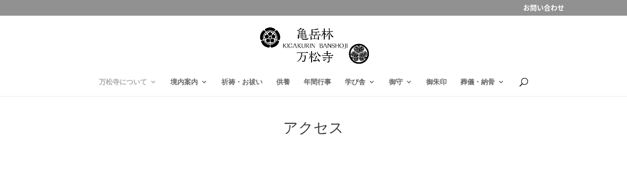

--- FILE ---
content_type: text/html; charset=utf-8
request_url: https://www.google.com/recaptcha/api2/anchor?ar=1&k=6LenQLsZAAAAAA9WSnEWq6P4ECSIVEYhr6VpdXZi&co=aHR0cHM6Ly93d3cuYmFuc2hvamkub3IuanA6NDQz&hl=en&v=TkacYOdEJbdB_JjX802TMer9&size=invisible&anchor-ms=20000&execute-ms=15000&cb=noe63mce48oa
body_size: 45641
content:
<!DOCTYPE HTML><html dir="ltr" lang="en"><head><meta http-equiv="Content-Type" content="text/html; charset=UTF-8">
<meta http-equiv="X-UA-Compatible" content="IE=edge">
<title>reCAPTCHA</title>
<style type="text/css">
/* cyrillic-ext */
@font-face {
  font-family: 'Roboto';
  font-style: normal;
  font-weight: 400;
  src: url(//fonts.gstatic.com/s/roboto/v18/KFOmCnqEu92Fr1Mu72xKKTU1Kvnz.woff2) format('woff2');
  unicode-range: U+0460-052F, U+1C80-1C8A, U+20B4, U+2DE0-2DFF, U+A640-A69F, U+FE2E-FE2F;
}
/* cyrillic */
@font-face {
  font-family: 'Roboto';
  font-style: normal;
  font-weight: 400;
  src: url(//fonts.gstatic.com/s/roboto/v18/KFOmCnqEu92Fr1Mu5mxKKTU1Kvnz.woff2) format('woff2');
  unicode-range: U+0301, U+0400-045F, U+0490-0491, U+04B0-04B1, U+2116;
}
/* greek-ext */
@font-face {
  font-family: 'Roboto';
  font-style: normal;
  font-weight: 400;
  src: url(//fonts.gstatic.com/s/roboto/v18/KFOmCnqEu92Fr1Mu7mxKKTU1Kvnz.woff2) format('woff2');
  unicode-range: U+1F00-1FFF;
}
/* greek */
@font-face {
  font-family: 'Roboto';
  font-style: normal;
  font-weight: 400;
  src: url(//fonts.gstatic.com/s/roboto/v18/KFOmCnqEu92Fr1Mu4WxKKTU1Kvnz.woff2) format('woff2');
  unicode-range: U+0370-0377, U+037A-037F, U+0384-038A, U+038C, U+038E-03A1, U+03A3-03FF;
}
/* vietnamese */
@font-face {
  font-family: 'Roboto';
  font-style: normal;
  font-weight: 400;
  src: url(//fonts.gstatic.com/s/roboto/v18/KFOmCnqEu92Fr1Mu7WxKKTU1Kvnz.woff2) format('woff2');
  unicode-range: U+0102-0103, U+0110-0111, U+0128-0129, U+0168-0169, U+01A0-01A1, U+01AF-01B0, U+0300-0301, U+0303-0304, U+0308-0309, U+0323, U+0329, U+1EA0-1EF9, U+20AB;
}
/* latin-ext */
@font-face {
  font-family: 'Roboto';
  font-style: normal;
  font-weight: 400;
  src: url(//fonts.gstatic.com/s/roboto/v18/KFOmCnqEu92Fr1Mu7GxKKTU1Kvnz.woff2) format('woff2');
  unicode-range: U+0100-02BA, U+02BD-02C5, U+02C7-02CC, U+02CE-02D7, U+02DD-02FF, U+0304, U+0308, U+0329, U+1D00-1DBF, U+1E00-1E9F, U+1EF2-1EFF, U+2020, U+20A0-20AB, U+20AD-20C0, U+2113, U+2C60-2C7F, U+A720-A7FF;
}
/* latin */
@font-face {
  font-family: 'Roboto';
  font-style: normal;
  font-weight: 400;
  src: url(//fonts.gstatic.com/s/roboto/v18/KFOmCnqEu92Fr1Mu4mxKKTU1Kg.woff2) format('woff2');
  unicode-range: U+0000-00FF, U+0131, U+0152-0153, U+02BB-02BC, U+02C6, U+02DA, U+02DC, U+0304, U+0308, U+0329, U+2000-206F, U+20AC, U+2122, U+2191, U+2193, U+2212, U+2215, U+FEFF, U+FFFD;
}
/* cyrillic-ext */
@font-face {
  font-family: 'Roboto';
  font-style: normal;
  font-weight: 500;
  src: url(//fonts.gstatic.com/s/roboto/v18/KFOlCnqEu92Fr1MmEU9fCRc4AMP6lbBP.woff2) format('woff2');
  unicode-range: U+0460-052F, U+1C80-1C8A, U+20B4, U+2DE0-2DFF, U+A640-A69F, U+FE2E-FE2F;
}
/* cyrillic */
@font-face {
  font-family: 'Roboto';
  font-style: normal;
  font-weight: 500;
  src: url(//fonts.gstatic.com/s/roboto/v18/KFOlCnqEu92Fr1MmEU9fABc4AMP6lbBP.woff2) format('woff2');
  unicode-range: U+0301, U+0400-045F, U+0490-0491, U+04B0-04B1, U+2116;
}
/* greek-ext */
@font-face {
  font-family: 'Roboto';
  font-style: normal;
  font-weight: 500;
  src: url(//fonts.gstatic.com/s/roboto/v18/KFOlCnqEu92Fr1MmEU9fCBc4AMP6lbBP.woff2) format('woff2');
  unicode-range: U+1F00-1FFF;
}
/* greek */
@font-face {
  font-family: 'Roboto';
  font-style: normal;
  font-weight: 500;
  src: url(//fonts.gstatic.com/s/roboto/v18/KFOlCnqEu92Fr1MmEU9fBxc4AMP6lbBP.woff2) format('woff2');
  unicode-range: U+0370-0377, U+037A-037F, U+0384-038A, U+038C, U+038E-03A1, U+03A3-03FF;
}
/* vietnamese */
@font-face {
  font-family: 'Roboto';
  font-style: normal;
  font-weight: 500;
  src: url(//fonts.gstatic.com/s/roboto/v18/KFOlCnqEu92Fr1MmEU9fCxc4AMP6lbBP.woff2) format('woff2');
  unicode-range: U+0102-0103, U+0110-0111, U+0128-0129, U+0168-0169, U+01A0-01A1, U+01AF-01B0, U+0300-0301, U+0303-0304, U+0308-0309, U+0323, U+0329, U+1EA0-1EF9, U+20AB;
}
/* latin-ext */
@font-face {
  font-family: 'Roboto';
  font-style: normal;
  font-weight: 500;
  src: url(//fonts.gstatic.com/s/roboto/v18/KFOlCnqEu92Fr1MmEU9fChc4AMP6lbBP.woff2) format('woff2');
  unicode-range: U+0100-02BA, U+02BD-02C5, U+02C7-02CC, U+02CE-02D7, U+02DD-02FF, U+0304, U+0308, U+0329, U+1D00-1DBF, U+1E00-1E9F, U+1EF2-1EFF, U+2020, U+20A0-20AB, U+20AD-20C0, U+2113, U+2C60-2C7F, U+A720-A7FF;
}
/* latin */
@font-face {
  font-family: 'Roboto';
  font-style: normal;
  font-weight: 500;
  src: url(//fonts.gstatic.com/s/roboto/v18/KFOlCnqEu92Fr1MmEU9fBBc4AMP6lQ.woff2) format('woff2');
  unicode-range: U+0000-00FF, U+0131, U+0152-0153, U+02BB-02BC, U+02C6, U+02DA, U+02DC, U+0304, U+0308, U+0329, U+2000-206F, U+20AC, U+2122, U+2191, U+2193, U+2212, U+2215, U+FEFF, U+FFFD;
}
/* cyrillic-ext */
@font-face {
  font-family: 'Roboto';
  font-style: normal;
  font-weight: 900;
  src: url(//fonts.gstatic.com/s/roboto/v18/KFOlCnqEu92Fr1MmYUtfCRc4AMP6lbBP.woff2) format('woff2');
  unicode-range: U+0460-052F, U+1C80-1C8A, U+20B4, U+2DE0-2DFF, U+A640-A69F, U+FE2E-FE2F;
}
/* cyrillic */
@font-face {
  font-family: 'Roboto';
  font-style: normal;
  font-weight: 900;
  src: url(//fonts.gstatic.com/s/roboto/v18/KFOlCnqEu92Fr1MmYUtfABc4AMP6lbBP.woff2) format('woff2');
  unicode-range: U+0301, U+0400-045F, U+0490-0491, U+04B0-04B1, U+2116;
}
/* greek-ext */
@font-face {
  font-family: 'Roboto';
  font-style: normal;
  font-weight: 900;
  src: url(//fonts.gstatic.com/s/roboto/v18/KFOlCnqEu92Fr1MmYUtfCBc4AMP6lbBP.woff2) format('woff2');
  unicode-range: U+1F00-1FFF;
}
/* greek */
@font-face {
  font-family: 'Roboto';
  font-style: normal;
  font-weight: 900;
  src: url(//fonts.gstatic.com/s/roboto/v18/KFOlCnqEu92Fr1MmYUtfBxc4AMP6lbBP.woff2) format('woff2');
  unicode-range: U+0370-0377, U+037A-037F, U+0384-038A, U+038C, U+038E-03A1, U+03A3-03FF;
}
/* vietnamese */
@font-face {
  font-family: 'Roboto';
  font-style: normal;
  font-weight: 900;
  src: url(//fonts.gstatic.com/s/roboto/v18/KFOlCnqEu92Fr1MmYUtfCxc4AMP6lbBP.woff2) format('woff2');
  unicode-range: U+0102-0103, U+0110-0111, U+0128-0129, U+0168-0169, U+01A0-01A1, U+01AF-01B0, U+0300-0301, U+0303-0304, U+0308-0309, U+0323, U+0329, U+1EA0-1EF9, U+20AB;
}
/* latin-ext */
@font-face {
  font-family: 'Roboto';
  font-style: normal;
  font-weight: 900;
  src: url(//fonts.gstatic.com/s/roboto/v18/KFOlCnqEu92Fr1MmYUtfChc4AMP6lbBP.woff2) format('woff2');
  unicode-range: U+0100-02BA, U+02BD-02C5, U+02C7-02CC, U+02CE-02D7, U+02DD-02FF, U+0304, U+0308, U+0329, U+1D00-1DBF, U+1E00-1E9F, U+1EF2-1EFF, U+2020, U+20A0-20AB, U+20AD-20C0, U+2113, U+2C60-2C7F, U+A720-A7FF;
}
/* latin */
@font-face {
  font-family: 'Roboto';
  font-style: normal;
  font-weight: 900;
  src: url(//fonts.gstatic.com/s/roboto/v18/KFOlCnqEu92Fr1MmYUtfBBc4AMP6lQ.woff2) format('woff2');
  unicode-range: U+0000-00FF, U+0131, U+0152-0153, U+02BB-02BC, U+02C6, U+02DA, U+02DC, U+0304, U+0308, U+0329, U+2000-206F, U+20AC, U+2122, U+2191, U+2193, U+2212, U+2215, U+FEFF, U+FFFD;
}

</style>
<link rel="stylesheet" type="text/css" href="https://www.gstatic.com/recaptcha/releases/TkacYOdEJbdB_JjX802TMer9/styles__ltr.css">
<script nonce="yOd6GlWW2PY3rnFU1sjLQA" type="text/javascript">window['__recaptcha_api'] = 'https://www.google.com/recaptcha/api2/';</script>
<script type="text/javascript" src="https://www.gstatic.com/recaptcha/releases/TkacYOdEJbdB_JjX802TMer9/recaptcha__en.js" nonce="yOd6GlWW2PY3rnFU1sjLQA">
      
    </script></head>
<body><div id="rc-anchor-alert" class="rc-anchor-alert"></div>
<input type="hidden" id="recaptcha-token" value="[base64]">
<script type="text/javascript" nonce="yOd6GlWW2PY3rnFU1sjLQA">
      recaptcha.anchor.Main.init("[\x22ainput\x22,[\x22bgdata\x22,\x22\x22,\[base64]/[base64]/[base64]/[base64]/ODU6NzksKFIuUF89RixSKSksUi51KSksUi5TKS5wdXNoKFtQZyx0LFg/[base64]/[base64]/[base64]/[base64]/bmV3IE5bd10oUFswXSk6Vz09Mj9uZXcgTlt3XShQWzBdLFBbMV0pOlc9PTM/bmV3IE5bd10oUFswXSxQWzFdLFBbMl0pOlc9PTQ/[base64]/[base64]/[base64]/[base64]/[base64]/[base64]\\u003d\\u003d\x22,\[base64]\x22,\[base64]/Dg1gwdVfDs8OecwbDisOWwqQIw5tzbsOlcg19fsOGOVljw6Fawroyw67Dh8O6woIjByVGwqFBJcOWwpHCu0l+WiVkw7QbOF7CqMKawr1UwrQPwrTDrcKuw7cLwq5dwpTDpMKqw6HCumnDh8K7eA9RHlNSwrJAwrRLTcOTw6rDs2EcNjLDssKVwrZMwpgwYsK4w6Vzc3/Ctx1ZwqYtwo7CkhLDojs5w6bDi2nCkzDCp8OAw6QRDRkMw4pJKcKuQsKHw7PChHPCrQnCnRbDqsOsw5nDv8KEZsOjOMOLw7pgwrQYCXZEdcOaH8OmwoUNd3VyLlgeXsK1O0dATQLDo8KNwp0uwpsuFRnDncOuZMOXN8K3w7rDpcK3KDRmw5LCjxdYwrNrE8KIYMK+wp/CqFnCi8O2ecKpwoVaQwrDrcOYw6hYw48Ew67Cv8OVU8K5STtPTMKQw5PCpMOzwo8casOZw4bCv8K3Snx9dcK+w4QhwqAtU8O1w4oMw7M0QcOEw6cTwpNvAsO/wr8/w6zDojDDvWLCksK3w6ISwrrDjyjDqERuQcK4w4twwo3Ci8Kkw4bCjVLDjcKRw692VAnCk8OPw6rCn13Dr8OQwrPDixXCjsKpdMOYQ3I4PF3DjxbCjMKxa8KPMMKOfkFRZThsw6Iew6XCpcK7IcO3A8K4w6ZhURtlwpVSIj/[base64]/DnFpWw6fCq8KIbnvDmsO3P8KYwrcGwoDDmHoORTU2K2bCl1x0NsOTwpMpw5d2wpxmwozCssObw4hKVk0aJcKKw5JBecKUYcOPLSLDpkslw4PChVfDucKfSmHDmMO3wp7CpmQ/worCicKQa8Oiwq3DnmQYJDXChMKVw6rCtsKkJidtXQo5TsKTwqjCocKVw7zCg1rDgAHDmsKUw4/DkUhnZcK3PMOTRmp8asOTwqc6wrY7Zl/[base64]/CkFjCoDnCjsKcHMOVwqbCh8OpLBItNjnCqiklIwN4F8Kww6w5wqspa1BODsO6wrcOb8Ojwr1caMOfw7Q/w5/CtifCkCp3UcKKw5TCpsOnw6PDj8Oaw4zDlMOBw6bCj8KSw6JZw4tVXsOUXcKFw7hIw5TChDVheGQ/E8OWN21eU8KFLhjDhzh5WHQAwpnCg8OCw4fCt8K5TsOiZ8KlWWMfw4Newq3DmmISesOZYE/DgynChMKsBzPDucKoJsKMZwFDb8OKZ8OMZX7DnCo+w65owr9+TcOMw5nDgsOBw53Ch8KSw4pYwrJ3w6rCtWHCisOewq7CshjCosOKwrAMd8KJOTTChcORAsOsXcKOwqXDoAPDscKAN8KxXgJxwrDDtMKYw4sFPcKQw5/CiCHDlsKIHsKMw5lxw4DCucOdwqbCuBkvw5A8w4bDiMK5IsKOw7LDvMKCCsOyJlFSw6ZAwopawrzDlCPCoMO8Mm0Jw6nDnMKXRCMSw4jCicOkw516wp7DgsOHwp3DjndhKE3ClQsFwo7DucO/FW/[base64]/CkGguW25Sw5DDksKsw4U+bxPCmsKVw5/DisKdwofCozspw5tow5TDnTrDj8OKSVlwCTEww7RCUsKRw5tYb1rDlcK+wr/Dj04vF8KENsKhw5AAw55FLMK9LhHDqAAfW8OOw7xjwr82akZMwrY5RFXCnxLDmMKTw5hITcO5dETDh8Oxw6rDp1jCrMOzw5rDusOqRcO4OxfCq8K6wqbCkRoEOjvDsG/DmBHDlsKUVmdbccKXAMOXFiB9WGwsw7xJOj/ClXosHHFBfMOJewXDisOZw4TDmncfJMOpFHjCp0fCg8K5M3sCwphraSLCkCVpwqjDoTzDqcKmYwnCksOAw7wEFsOaP8OcTzHChgcRwqzDvDXCm8K8w73DkMKuGm1BwpJyw7wbD8KAScOSwrDCunlhw6LDqHVlw4PDmADCgGMnwowpdMOMbcKewpE7Ix/DsW1FDMKaXmzCisOMw6R7wrx6w7cIworDhMK6w53Cv3zChlRRH8KHbn9NZmnDvkxTwobCpyXCtsOAMzILw7AHAW9dw6/CjMOPBmjCqFQzdcOUKMK/JsKyd8OgwrsywrzCtBkqLWHDqHvDrXHCnWVUdcKbw59bB8O0Pkc5wqfDgcKkNXlBdMKJNsKJw5HCjQPCqV82KF4gwpXDnxrCpknDoWFmJQBPw7LCmU3DhMOyw6sHw6pTXih0w5ExTEUvNsOXw4Bkw7gHwrEGwp/[base64]/wpzCusOLwrZBw77CqMOcS204c8Ksb8OYwo8wU8OEw7xmDDsYw43CnTAUR8ODfMO9GsKUwrEucMOzw7XDuClROR0zBcOeRsKawqIrFVfCq3csOcK+wpjDkHrCiCFnwpvCiB/[base64]/Djg7DmsKRAcKJKcKdw4NOTmJRw6hxKcOmUycGX23CisOWwrd0J3RZwrZkwpvDnSLDsMOfw5nDoxJgKxcBdXEOw5NwwpRGw4kpLMOUUMOYf8OsVlgCGxnCnUY5QcOsXTIuw5XCqAVuwonDiUrCrHHDmMKVwqLCmcOLJsO5dMK/LH7DkUjCucOvw4zDl8K9JSnCksOqUsKZwpnDtyPDisOnVMKTNnp2KCY2C8OHwonDrFfCq8O+NcO/w4/CoivCkMOSwo8rwrERw5UvIsKBNirDhcKXw53CtsKYw60+wq97OA3CtCA5esKNwrDCuWbDj8Kbb8OebsKnw69Uw5vDhx/[base64]/DqhV/[base64]/Y8K/wprDqsOdekBiw6HDkcKEw4Vxw4bCgyDChMOQw7UAwopKw7vDt8OVw68Wcx7CjgoOwo8+w7rDm8O0wrwsOFtXwoZjw6zDvxfCusO9w6crwqxtw4YrTMOLw7HCnH5iwpkXPGENw6rDjHrChgp/w4wVw7TCvADCjBjDp8KPw4BhM8KRw67CuwlxZsO7w5kVw7VVWcO0QcKsw5RHSBE6wp8nwpoHFCpFw5sVw4dKwrYow4JVCB9bXi5bwog4Bgx9J8O9RjfDmFpOAVpCw71FRsK8VUbCpHbDvVQsd2rDo8KjwopnVlrCvH7DsU/[base64]/Co0vCjcKjw6XCvTfDhnrDl0HDjsKPwobCssOLVMOQwqQlbMK9PcKuRsK5B8K2woRLw5dbw4nDm8KvwqhiG8K2w4PDvzpmesKIw7g6wpYpw5s5w4RtS8K+F8O0HsOqNBI4WCJBYjzDkg/Dm8KbJsOiwqpORyYjB8O3woXDpxDDgQUSNMKYwqrDgMOGw6bDt8OYd8OcwoPCsCHDpcK4w7XDuWACecOfw5FPw4U1wr91w6ZPwqx/w556GWU+KcKwecOBw6lqW8O6wpTCqcKewrbDn8KxDMOtPTzDm8OBVW17csOhVgvCsMO7JsO5Dg9tBsOOWXgrwrzDuRs/UcK/w5gCw73CkMKtwqHCscK9w5nDu0LConHCs8OqFgJAGB4IwrbDihPDr1jDtCbDtcKVwoU4wogkw59LamxUQhXCi1Qnwo9Xw59ew7/Dly/DgQDDksKrD1kAwqPDn8KZw4rDmVvChMK2SMO4w7hIwqEyZTV1eMKTw6/DlcOTwrXChcKxMMOgQAzDkzpmwqTCjMOIH8KEwrZYwqd2MsOXw5xWSVrCsMO0w6trTMKGNxzCncOMfw4GWV8TYEjCu1N/H2DDmcKyCR9xQ8KcdsKGw4fDuXfDmsKfwrQAw4jCtE/Cu8KRPzPCr8OQGsK/[base64]/CrGvDrANiw7fDmj/DnsKTwqI/TcK8wo3DpnnCqEPDi8KgwrIIfV0Bw70NwqcPV8OlH8OLwpjCoAPCg0vCnsKZQChFKMKpwqrCq8KlwqfDucKBeQEKGV3DuwfCtsOgH2k0Y8K3esO8w5zDj8OPM8Kdw7EsbsKKwqVGFMOLwqfDqAZ/w5nDkcKcSsKgw548wpFfw67CmMOLa8KIwoJawo7Dg8OVCAzDlVR1w7nCisOfXgLCgzjCosKZQ8OvITrDk8KJdcOHHwIJwp09EsKmfk87wpsJTRMuwrs7wpZlIsKJOMOpw5xmQl3Cq0nClR8FwpLDlsKvwp9mZcKLwpHDgFLDrW/[base64]/CoMKcL8KOLsKRwr7Ch8OhwpZUaMOdwrp8ZlDDu8O/YhPCuiVrBXvDpcOcw6TDgcOVwrNcwp/Cq8KEw7oAw65Tw7dAw7TCtCZ4w74ywpYHw50TZ8KTfcKBdcOgw6c9BMO6wrBUUsKxw5kQwo1HwrYxw5bCusO+GcOIw63CoRQ/wrxaw5AFWCIkw73DucKcw6fDpUjDnMKnZMKAw6luAcOnwpZBbnPCjsOowqbCqiPCmsKYOMKIw7vDiX3CtsK0wo8awp/[base64]/w73CgkDDs8K8OsOHw7nChsOmKUdww4/Ckj3DtgfDqVZIdcOAWG5ZEMKyw73ChcKofEXCpBnDrSnCpcK2w5R3wpI6JMOtw5zDisO9w4kvwqtvC8OrKUVowrAIc0bDhsONQcOKw5fCtkoWHgvDtFDCscK2w57CocKUwqTDnHd9w4bClF/CmcOZw4g5wo7ClCoWesKCIsKyw4DChMOLdAzCvkMTw5fDv8OkwqVBw5jDkCfCksKdBCFGJFRYKzM4QsOgwojDqF9aSsKhw4gwX8K/b0zCn8OnwoHCncKUwpdFH2d+D3U3bBd3c8Ovw5w8ERTCiMOdVcORw6UPXXfDvyHCrnbDhMKBwo/CgFlPHnJWw4FBBTLDkQlXw5Y5P8KYw7DDgmzCmsOLw6tNwpjCl8KrCMKGO0/[base64]/CpsKuGzLDisO7G8K1w6RywpzDqRPDnAzCuCPCiGPCsxzDusO2FhIIw6tSw4YDKsK2QMKUfQFLPULCpyLCkhzDlkbCv2PDtsKkw4JIwp/CvsOuME7DqGnCpcKOfgLCrWjDjsKyw7kxHsK+Dm80woDDknfDnU/DhsK2fsKiwrLDqw8GWUjCmDTCmE7Cjy0IWzDClcOzwrAfw5HDh8OvfhTCpCRdMDfDhsK5wrTDk2bDm8OzJA/DisOsAk9Ow5Bpw5PDv8KSaXPCrcOuFk8AUcK/DgPDhTjDq8OACSfClG86XsOKw7vDm8KxdMKQwpzChEIJw6BmwrstTjzCiMK+cMKywptUFnBICTBMHsKLKQxjaHzCowcMQQtzwrLDrg3CkMK8wo/DhMOSw5ZeJC3Cm8OBw4dIaRXDrMOxZBJMwqIOdU5ma8Kqw6bDn8K3woJ+w7t0HgDConsPAsOdwrEHfMKKw5pEwrVcScKTwqIPGwI2w51EZsK/w6R4wpTCqsKkOFfDkMKoeiEpw4Vlw6YFexDCqMOzFlXDsyJSLW9tXg1Lwq5gV2fCqzHDiMOyFQ5XV8OuIMKMw6ZcZCvClS/CuXwsw48OT2fDusOSwprDvxLDnsOUesODw4AiFGVjNBDDnDJ8wr7DuMO6OSDDmsKpGVdzB8KBwqLDssK6wq7DmwnClcOfdErCisOzw5ImwoTCjhXClsKaLMO8wpYrJWw6wpTCmxhRfh/DixoGTB1Ow4wsw4PDpMO3w5giKTsTFzkZwqDDnBHCqnocDcK9Ni7DicOLZi/DnjnDtcODZzd3fcKNw43Dg0cBw6XCmcOIRsO3w7jCtsOkw75Fw7jCssKVQzzDo31ywrLDqMOvw4sdWSzDpcOAdcK/w7kHV8O4w7nCrsOsw6rCuMOFXMOvwp/Dg8OFQi0ZRCBgEkwOwoYVR0NrKVkAXsK/d8OuanLDr8OjFSF6w57CgQXClsKFMMOvLMO9wojCmWQlTQFXwol7RcKIw5MvXsKBw7nDtBPCgC4iw6fCiG1cw7NwcnxGw4DCosO2LUTDkcKuP8OYR8K8W8O5w6XCr1rDmsK2BMO/MkvDpT7CmcO+w4vCgTVCUcO7wr9zBVBMQk7CvnYOdMKhw4BTwp8aPxTCjWzDoncEwpNXw7vDnsOKw4bDj8K4Ihpxwr81WsKUQ3gMMy3CqHltRFVgwpo8OhpDQV1NcFlMWhQZw6w8FFjCqMO7YsOqwr3DqAnDvcO5QsOtfX8mwo/Dn8KDHgQOwrs7asKbw6zDnwLDlcKEKS/CicKZwqDDt8Ozw5klwqvCh8OAc0sQw4HDizTCmhnCkmQLVGYgTQUEwqfCkMOlwqoywrLCt8KlT13Du8KdbBfCqgDDihTCoDhSw7tpw6TCrhIww4zClwESCXXCoi8eVkjDsRl/w6PCs8KWC8OTwpLClcKoM8K3AcOVw4h5w4FIwojChTLCiiMLw4zCsFVdwpDCnznDjcOOHcOZYmtAJMO4BBMawp7CoMO6w5hYA8KCeW/Cnh/DvSvCgsK/Kgl0UcKnw5LCqiXCtsO7wonDt3tUFEfCocO8w6HCv8O/[base64]/[base64]/[base64]/Ckxgww7Mlw5dTQMOiw54bF8ODC8OHwpRZw7JUQ3ZewqZjLMKlwpk5w5HDmV1Yw49SVsKOUD9qwrTCkMOSDsKGwpw3czcvP8KUEAvDqwdFwpjDg8OQEyvCtTTCuMOpAMKYB8O8YcK1w5vCk0NkwqNBwoDCvUDCosOQAcK3wpHDm8OswoMtwppZw5wnGx/Ch8KZAsKqKsOLW17Dg2jDqMKKw4TDolwfwqcBw5XDp8K+wo15wqHCo8OYWsKzesKuP8KYVkLDn1NgwoPDkGBpfTvCucOOdmtaIsOvKMKpw6NNaHXDt8KWeMOxShvDtwPCl8K/w5TCmlxfwrZ/wqxWw7jCuybCqsODQEwOwqhHwqrDq8Kww7XCrcO2woAqw7PDg8KAw4/DvsK3wrbDpjrCkn1KACUywrPDkcOrw74YQHY5cD/DhAg0NcKvw5kWw4bDtsKdw6/DgcOWwr8bw64rM8OqwqxJw6JtGMOHwp7CrELCkcONw7fDqMO3EMKTL8OOwpVCE8O4XMOQDiXCj8Kgw5vDpTbCr8KywqgtwqDDp8Kzwo3Cq1Jew7bDmcKDMMKHWcOtBcOVH8K6w412wpfCmMOgw4bCuMOcw7HDmcOxLcKBw7I/wpJeO8KRwq8Bwo7Dhjwtanguwq92wopzIAdaB8OgwofCiMK/w5LCrCjDpyg5L8OUV8O5UcKww5nCgMOGezvDlkFzGxrDk8OtO8OwDmwnRsO/X3DDrMOeI8KYwojCrcOgH8KXw63DgUrDgzLCumvCjcOUw5XDtMKfJ0E+KFlqSDnCtMOOwqrCrsKnwqrDm8OGWsKqLWgxX38Nw48+acO0dhXDkcK0wq8Qw6zChHYkwonCmcKRwpbCgSXDlMK6w6bDrsOzwqRNwoh/MMK8wrfDl8OqH8O9a8Ovwo/CisKnMVPCnW/DsGnCmMOjw59RPBROLcOhwoAfDsKYw6/ChcOkZ2/DiMOrf8KSwq/CtsKjEcKFGQ5fbhbClsK0R8KHYR91w5PCunoBIsKpS1diwp/CnsOKan7CnsK1w5drPsKxNsOowoxvw7JKS8O5w6pHGjtAUSNzU1zCisKoUsKCLALDicKJNMKnZEENwoDCjMOUXsOQUAvDt8KHw7AhFsK3w5RWw6waSx1DO8KxDmvCmFjCucOZXMOAKSzCmsOhwq9nwpkwwqfDqsKfwo3DjFg/w6B9woQZdMKKJsOIXDQPPsK9w6XChC5id37DvMObXTRVCsKxeSZuwpJ2VWbDncKxa8KdUyTCplzCtFU7HcKNwpwhS1BUCwfCpsK6G0vCu8KPwot6KcK8w5LDrsO0T8OsQ8OAwo3CpsK5wp3DnDJKwqrDicKDSMKiBMKwXcKTf3rCrU7CscKQD8O/RGRdwoNgwoLCpkjDpzI0B8KwSV3CglEYwqczEl7CvSTCrlPCsmHDscOaw4jDrsOBwrXCiWbDuEjDjMOHwolbJ8K3w5how7LCtUMVwplXBT3DuXfDmcKvwok4C0DCjDXDg8OeaXDDvhI4BlsEwqs/B8KGw4/Ci8OGW8OZOBRbWQYTwoRsw5jCosO5CEhsUcKYw4gVwqt4YXMHL23Ds8KfaFQTTCrDq8OFw7vCiH7CiMO/[base64]/YcOBTMKOwqrCksKSwpUlw5XCrMOlw5h1e8Ojb8OHasKNw50kw5nCr8OSwr/DoMOSwp4NJxHChH3Cs8OkfVXCk8K6w5PDqhjDr1XCk8Kiw55+F8OuFsOdwoPCng7DjQp4wp/Dt8K6Y8OTw6rDkMOxw7tEGsOfwoTCusOnOsKjwqlQbcKGXQDDkcK/[base64]/DrVjDmnIJGCDDp2gsfDbDqsOGVMOHwoA6w5kbw6MrbjcbLGrCisKaw5fCgj9Ew5TDsWLDqR/DscO7w4E6AkcVdMKyw67DnsKJQcOKw5BvwrAJw49+HMKrwpdXw7cHwp8DLsKWJxtoA8Kdw74aw77CscOywr5zw7vCkSTCtT/[base64]/[base64]/dcKdKcKkKsO/bVTDnlvCgCPDmg7CrMOVZU/DrVjDhsO+w788wpzCihUvwpnCs8OSZ8OZPUZjeA4hw6xKEMKwwr/DvSZ4J8Kaw4M1w54zSmvChF1CbFs7BizDtHpNVBvDmizDvllNw5nDn0tfw4nCrcK2bnVXwpvCksKvwptpw4Z5w7ZUWMO6wq7CjBHDgx3CiHtFw7bDs2XDh8K/wrIiwqItasK8wrHCjsOnwqZ3w6Epw5TDnRnCsiZVShnDisOUw4PCsMKtOcOKw4fDn3rDi8OePsKaXFMBw5fDr8O0ZU4LT8K3Xys2wokhwq4DwoQECMOhEkjCtsKaw7IPeMKiaTBdw4Iqwp/CuixwecOiI3rCq8KONFfDgsOsKCMOwrkOw51DIcKJw7HDu8OiHMKCLiErw7zCgMKDw7cOa8KMwpA7woLDpRpdAcKBVzHCk8O3VVLCkTXCgQbDucOowojCpsK3FwPCq8OqKSskwogELyJzw6JDVDjCsTDDt2UKJcOeBMKuw4DDpxjDr8Owwo/Cl0DDt0vDo3vCgsKIw4tyw4Q6BlgzeMKMwq7CrQHDvMOwwrvCpmUNMUUAFn7DmxQJw5/DsCpDwqtrMlLCjcKQw77DvcOObHjCqi/[base64]/[base64]/GGbCkhN7wrXChEHDrMKSw61LM8Kiw67Cgy1tA3zDgX5mO2LDqElJw6XCucO1w7J7ThcIJsOOwofDocOsTsK0w5x6wqstMcO6wpNUVcKQMREgFXEYwpbCl8Oywr7Ck8OFMRgKwpQrScKyWQ3CjnTCgsKcwowSJnE7wp1Rw5ByMcOFGcO+w44JU15HUR/CpMOUasOOWcKwMMOYw7giwo1XwprCssKLw6sRPUrClsKfw401P3DDqcOqwrHCi8OTw4JIwrtRdGzDoy3Cg2TCksOFw7/CjwsJWsKRwqDDg35MAzbCsyYGw6dID8KcUH1Ad1LDq2oew5VbwqvCtRHDvXUnwpRwBUXCkGLCrMO8wrBoa1zDqsKywrTCvsK9w7I+QcOgVDTDkcKUNwx+w6E9bARga8OLD8KGNV3DjigXcG/[base64]/CnjldWcObVMOIdcOuDQx0DWROwrsiwo3DqhBwQcOSwrfDt8K1wpoWXMOMHMKhw5U4wosWD8KBwoXDowbDuATCq8OGSDHCs8KPMcKFwrfCpE4eAUPDmAXCkMOow4FeFsOVLcK0wpNzw6gNaljCj8OeOMKdAgZDwr7DjlBZwr5cYmfCjzBCw6I4wpc/w4ItbjzCnWzCgcO3w7jDvsOhw4XCqkrCo8OAwpYHw7dsw4xvVcKsfMOCQcKccAvCpsOkw7zDqgPCnMKLwoUOw47ChFTDv8ONw7/Cr8Owwo/Dh8OXfsK0d8KDV353w4EIw7wsKV/CoHrCvUvDvcOMw5sCWsOQWT4XwowDAsOKGgUHw4bCicOew7zCvcKXw7svRsO/wrHDoy3DosO0B8OAHzfDrMOWVDbCi8K6w718wr3CicOfwpAtHiPCncKoSztnw4bCslQcwp7Dkh17fnA4w6hywrFKScKkC2/Cog/DgMO/w4nCpwBXw7LDlMKNw5nCjMKHSsOlfU7CvsKXwobCs8O6w59ywpXCqAkmXWFdw53Dh8K8DgoYOcO6w7JnKRrCpcOlFB3Dtkplw6I5wpE+woFqODEYw5nDhMKGUjPDnBoawrHCnDAuVsKUw6PDm8Oyw4p/wphtVsOAAE3CkQLDnWUJGMKvwr0jw7XChhhmw5U0VsKdw7zCuMKGJSfDoERHwpfCsWRXwrNtN1rDoyLClsKPw5fChT3CmwrDjhNWX8KQwrDCqMK7w5nCgQUmw4zDssKJVXrCt8OwwrHDscOcUi1Wwr/[base64]/CtC7Dg09gwrZCw4/DscKdw5U0w5nCq8KlWQ8Rw4YgV8KQXjjDocOTB8KuVw5Nw7HDqBfDk8K7CUEqGMKMworDtQBKwr7DisOiw6t6w43CliJhPcKdVcOdN0zDl8KicBd9w5wXI8OuEUjCpyZewoZgwrMdwpIFGSDCtWvCvUvDp3nDqi/DuMKQLy9RLGQFwqbDsTo/[base64]/[base64]/RExLwqVfYB5Ww4fDjl7CnjwbTcObFn/Du3LCicKywrHDtUwjwpXCp8ONw58pfsKZwovCnBHDjHzDqTIZwpLDlUPDnF0KLsKhMsKUwo/DnQ3DoiDDpcKjwrwiwpl/IcO4w7o6w5MnXMK4wo0iKcOIfnBjIcO4IcKheTtEwp85wr/CvMOxwrp7w6nCrG7Dh11/dw/DljTDnsOkwrZMw4HClmXCoxkjw4DDp8Khw4vDqhc5wqjCuWHDl8KXH8KYwqjDv8KzwpnDqnRswpxpwpvCicOYO8KOw63DshAKVlJreMOswoBXQDYLwrtVc8K3wrXCv8OxAQTDk8OdU8KPXMKDRxUtworCicKMX1/CsMKgH2rCncK6esK0woolZiPCjMKKwojDjsOuZcKww6Eew4N5DisPOltAw4vCpMOPW1tAF8OUw4/CmcOxwoVYwo/[base64]/VcO4MxhDw6dSwqnCl3jCl2nDg2XDrcORwrsEwq5RwpXDisODfMOLKzbDpcO7wrEnw6IVwqVJw5Rnw7IGwqYYw7IDJ3NZw4caWE4MAGzCqWRxw4XCicKqw6LCnsODScOZNcOSw6ZMwoI/[base64]/DijLCl8KXwonCmjMgEMKaTmtKa8OkY8K5wpLDosOOwpEdwr/CpMK2XkXDqhB1wqDDoy1iO8Oow4BTw6DDs3zCoWRULz8bw7LCmsOww4lrw6Q8w5PDv8OrAxbDrMOhwp8VwqtyHsOUYwrDq8OqwrnCrMOMwq/DomZRw6TDjAFhwrEZRy/[base64]/ChMOqYmnDhwXCvcKnOiYCwqk0woFkKcOjaEIXw4bDucO8w5lLcDcjWMKsRsKjesKcdwQpwrhkw6dZT8KOUcOgBsORUMO+w5JZw6TDvcKzwqDCo1MuHMOMwoEsw5PCj8OgwqgowoETI2FnVMKuw7gRw6hbSS/[base64]/DscOMK8K+VjDCo8Obw4nCpMKzw6TDmcKBwrjCoyHCgcK9wrALwpnCpMOkIn/CrhRzdcKTwprDqcOlwqU5w4F/fsOXw6FMIcO9HMK4wrjDoSo8woHDhsObccKawoZpNH0/[base64]/CnGbDnm7CrsOcPkR3wq0/RSTCs3PDlhDCusOqDAFFwqbDiGbCnsOIw7/DqsK3LBQPd8Kbwo/CgSTCscKILmkFw6UCwpjDgnzDsRxpVMOnw77CoMO6P1rDmcKSaR/[base64]/Dp8Khw7thE8Kow71HJ8OWw493DytfwoUkw5HDvsOiPMOxw63DvMO1w6LDiMOeV3B3NQ7DlGFfLcOtwpjDhBvClyXDnjTCtsOwwrkAMSbDmF/DncKHRcO8w7wew6cWw7rCisOJwqZ3RCfCowpcVgkAwovDo8KVI8O7wrfCow15wqo5HRbDsMOWeMO/PMKCfcOQw6bCmEcIw6/CpsOow61Fw5fCvRrDrsO2V8Klw5Vxw6zCvRLCt3xTbzTClMKlw6JudxzCi23DqMO6YlvDtnlLFWzCrQLDtcKewoEJRg5tNsObw7/Cu2ENwqTCqsOtw5Qbw6BJw6Vaw6s3DsKCw6jCscORw750DxJzCcKUbWfClsOmH8Kyw6ASw50jw7wUbQ4+wqTCgcOVw6DDiXoIw59YwoV9w48Wwr/CikbCvADDu8KjdivCr8KTW3/DrsKACUfDkcOVVnV8W0hEwrnCojZDwq56wrRCw6Rew45wQnTCknhWTsOIw6PDs8KSRcKdTw7DpUAzw7gAwovCpcOtKWNww4/DnMKYL2zDp8Klw4PClEzDu8KmwrETasK/w6tcZwnCqcKMwqfCkGLCjSDCg8KVGXfDm8KDAVLCusOgwpcBwoPDnXZQwr/DqnzDti3ChMOjwrjDtjF+wr7DpcKPw7bDl3HCvMKtw4LDg8OZUsK3Mxc3AcOvQm5xa0Nlw65dw4HCsj/[base64]/Dn0QOw6UvwrzDh8O3wr9OQsKYw5rDrcOZw4wQBMK2WsOfBUPCoxnCjMKVw7tlYcOHLMKRw40aKcKgw73Cplpqw4PCjiHDnSs5FAd7wogtQsKewq/[base64]/DncKqwqbDjWw7H8OpRmkREsONGiTCoMOVVMKiZsKXB1TChCrCjcO6S1IhDSRmwrEaQAlowrLCvEnCtzPDqynCgxlIN8OFEVh6w4ZUwq3DiMKzw5TDqMKvSzB3wq/DujR4w60JShVBVnzCqSTCllbCncO/[base64]/wqpdCVMMcx07w6rDj8Kyw6PDgcOsZUfDtW5HX8K/w6AtYMOqw4HCqw0uw5DCuMKiFjtRwoU5TcKyDsK0wp1sHGfDm0JcTsOaAwjChcKAVsKhbwbDu0/DlcKzYCsjwrlEwonCjXTCtjTCp2/CucONw5LDtcKuAMOswq5wK8OZw6QtwptQVsOXQCfCtjoBwoPCvcKHw73DnjjCoXDCuEpmHsOrO8KXIz3CksKew5M7wr8uAj7DjTjDucKsw6vCjMKAw7/CuMOAwr/CgHLDqB0BMS/CvS10w7nDksOcJlwaDidkw5zDrMOvw6cRGsOeTsOsUj0cwrXCtsKIwrbCqMKgQGnCmcKHw4Now5PDqUQ7AcKfwrt3QzHCrsK0F8OHYWTCo3RaUl9IOsKFZ8Oew79bB8KUw4rCuiA/[base64]/CrMKOXcOewolfwrTClVTCvWHDrsK5JC7DrsOxUMKWwoXDonhtYl/CosOMRXTDp3F+w43Du8K0F0nChcOfwp4wwoMJeMKdC8Kpd1nCrV7Crx8qw7VfP3fCg8Kxw7PCvcOsw7LCpsOxw4M3wo5GwpzDvMKXwr3CgMO8wpMtw4jCkCTCgG9Yw7LDtcKuw7TDhMOwwo/ChcKoCmnDjMKfUmUzAsOzB8KzGBbCjMKxw5JZw7nCscOMwrvCiUt5FsOUBMKwwrPCt8O/IBfCvjgAw5TDv8KgwoTDgcKNwpUBw6EAw77DuMOvw6nDk8KrBsKvTBzCiMKeBcK2ahjDgMKELgPDicKadzfDg8KvbcO1NsOUwpwdwqo5wrxuwpTDrjbChcONVcKzw6jDmCjDgQpgAgXCrHw9d2rDvx3CkFTCrTTDnMKbw6JOw5jCkMO/wrAiw7l4eXc5woMOGsOobMO3OcKDwqpcw6sUw43CrhHDqMKIFMKgw7LDpcOww6Jjd1/[base64]/DrFfCkwZvFDsGwodcwoTCnTXCuCDDjENgwofCrTzDgmxfwqYQwpzCkSLDo8KVw68lKBEdPcKyw5zCqsOUw4bDi8OYw5vCkjkleMOKw4x8wonDhcK2Ng9WwqbDkFIJe8K0w7DCn8OtKsOzwowyM8OfLsKid0Fxw6EqJ8OOw6PDnwnCjMOOYyYrVDxfw5/CkQ1awoLCqENdWcKgw7BcRMODwpnDuwzDv8OOwpjDt19lNALDr8KlKXnDgW9/BRvDmMOmwqHDqsOHwojCpB7CssKbMh/CksKdwrYFw6rDtEJNw5hQW8KbI8KOwojDocO/JWlKwqjChRArYR5RYsKfw4xObMOZwrTCr3/DqS5YJsOjCR/Cs8OXwpXDu8KywqfDhHRUZwB2QjlxHcK3wqtqeE/Cj8KWJcOcPCPCiRLDomfCo8O/wq3ClAvDssOEwqbDtcOFOMOxEcOSKUHCjWgQV8KYw6vDmMKfwqLDh8KZw5p0wqNqw5bDlMKxWsKPw4zCtmbCn8KrVXvDjMO8wo89OQ/Co8K7HMOyAMKfw6XCvsKhYknCulHCp8Kiw5AWwpZPw7NaeVkHLxp+wrTDjgbDjClPYhBEw6cDfiIjMsKnF3VZw7QIACFCwo4VdsKDVsK+fn/DqlzDmsKDw4/DnGvCm8OvEDorQGfCqMKfw5LDvcK9T8OrHMOLw4jCh2DDv8KWLHPCosOmL8KvwqPDusO1YBnCvAXDm2DCtsO6dMKpbsO3dsKzwqodFMOsw77CvsOxQRnCty8lw7bClWs9woB0w6zDpsKCw4J0LsO0wrHDsFDDrErDicKWCmd6ZcOrw7LDiMKWU0UYw47CpcK/wrBKFcOgw4jDk1hcw7LDshUWw63DiigawrtLNcKUwpkIw6BHc8OPZF7CpQdfV8KYworCk8Okwq7ClMOnw4FgVxfCrMOAwrXCgRNwfsOEw4J+VsO/w7RgYsO+w6TDoyRjw4lvwqXCmwd3ccKMwpHCssOkIcK5w5jDksKoWsO3wo3DnQF/WisgSjPDocOfw6d4LMOWJDFzw5zDiErDvBbDuXEhR8OGw5ABcMKpwoF3w4/CsMOoc0zDrcKsdUfCnHfDlcOjVcOcw5DCpVcSwq7Cr8OXw5HDtMKawpTCqHgzNsOQO3Zew5DCsMOowo3CsMO7w4DDmMOUw4dyw6IbacK2w4rDvxYHYmIVw5Q/cMOFwqfCjMKdw5FHwr3CtMOuSsOAwpLCjsO/SWXDgsK/wpY+w7YYw6VFZl4uwqhxHy0oKsKRV3TDonQsCWQtw6DCnMKcWcOkB8OQwrgwwpU6w6DCgMOnw67CncKPdBXDsl7CrjNEV0/CmsO7wo1kFBl/worDmGhewq/DksK0L8Oewosawo11w6FpwpZVwqjDg0nCvGPDnBvDvFTCjx0qY8ODJsOQaGvDl37DtQoJecK2wo7CnMKhw6VLa8OgNsOywrjCtMKWI0vDs8Oewp81wo4aw5HCs8OoZU/CicKkD8OAw4LCgcKIwpULwrJhHCvDnsK4VlXCgzfCgkkoThh8YMKQw6XCgWdyG17DisK3CcOkHsOOHQE2R2ILFgXChkXClMKsw7jCjMOMwqx1w7bChCvCgTLDoj3CrcOxwprCocK4wrkYwq8MHWFpdFx/w4rDp3LCoDfCpz/[base64]/woISSy4zwoLDgMK/woFkwqsjw6TDnsOnwpgMw5RBw73DgRbDqQ3CnMKZw7TDgXvDiznDmMOHwo0FwrlrwqcEDsKbwpvDghUqYsOxw70WKsK8PsOrMsO6L1BtbMKMJMOoNGMoZV9xw65SwpnDpCcxSsK1JU9Uw6ErAAfCgBXDlsKpw7skwpvCocOzwqDDvX7DhEs7wp4MV8Oww4N/[base64]/Dp8KDwrxyw4DCj0JnVcK1wo53QxHCqcK3XMKBw6fDkcOOYsOSdMKawqVTUU4mwpDDtjokF8OQwrzCi3wqcsK2w69wwpYEXSo+wr0vDGYHwrI2wqc4TQVUwpDDpcKtwr4awrlOCQbDuMKBHwXDgsK6L8OcwpDDvSUBR8O9wpxBwoUNw4FkwotYG0/DlC3DqsK1IsKYw50RbcKxwpPCgMOew6wWwqAQVRMbwoDDtMOSXDlPaDXCgcKiw4YEw4svZXNawq7CqMO5w5fDmU7Di8K0wpcLNMKDdXxCcCVUwpXCtS/[base64]/CryTDqxPCjiVOPcOuNn/DlgMxw5pPw5hhwqHDu341wqBAwrbClcOJwpsYwpvDp8KsOA9cH8O3ecKUEMKiwrHCv3LDpBvClwJOwofCqHHChX4xU8KYw7XCjMKlw67CgsOpw67Cg8O8R8KawoHDmlTDlhTDscO7QsKxa8KuA1M2w6DDtDTDtcOIMcK+asKHGHYOWsOUbMOVVjHCjSx/SMKKw7XDksOKwqLDpk87wrl3w5Mgw55/wq7CijjDvTwBw5PCmFvCgMOrXwkMw5h6w4wbwrIqO8KiwrJzNcKowqfCnMKFQMK9fiJzwrPCn8KfMkEvDl3Du8KXw6jCjX7ClDnCvcKGJhfDkcOSw63CjSkba8OuwogtCV0WecO/w5vDjE/CsG82w5dMQMKDETNvworCp8OzE3snHy/DqMKXGHPCiiLDmsK3Q8OyYEgjwqtFXsKewovCtyJgPMOLFMKvMhfCmsO8wol/w7TDg37DhMKfwqYFRB8Zw5TCt8KRwpxuw4lHGcOPDxVxwofDp8K+eEHDlgbDpABVY8Odw5pWNcOpRFpZw5/DnwxGQcKuScOqwpLDtcOuTsKVwoLDhU7CosOoLkUwcjAreH7DvTrDqMKAQ8OPCsOrSEfDsGAjfyU6BMOxw6k1w67DhjILCHhMOcO7w71ib2dgTwxEw7kSwpJpDidfSMKGwp9Wwq8ce2dELGlECjTCn8ObdVEjwr/CpMKzecOdEFrCmlrDsBA8FBrDmMKadMKrfMOmw7LDu2TDgjhsw7nDhHbCucK3wqFndcOYw6tfwq8Bwo7DqcO5w4vCkcKZH8ONbBRLO8OLL3YnSMKiw5jDtg/Cj8O9wpPCu8OtMRLCjz43UMOhHj7CncO6Y8OSRH/Dp8OjZcKDWsKCwrnDmBUzw580wprDjMOVwpN1OiXDncOxwq8mPj5Nw7R7OcO/Og3DkcOnfV9vw6PCv1MXaMOYSXDDj8O4w7HClSfCnm/CrsObw5zCpEoVbcKOBXzCsjDDhcKmw7dNwqvDgMO6w6sINF/DgiQHw6QiScKhelZZa8KZwp0FXcOVwrfDk8OOEWLDocKnw7vChEXDjcKGw6rChMKTwp8Ow69lb0dXw6rChQhGL8Ogw6LCjMKBTcONw7zDtcKHw5BiX0lnO8KfH8KZwqgRBMKSIcOFJsOTw4/Dkn7Ct2vDu8K0wpfCgsKmwol5ZcOQwqDCjlsOJA3Cnjocw7Qrwq0IwrjCjFzCl8Ojw4fDoH15wqrDo8OVGjzDkcOjw7lCw7DCiBNuw59Twpxcw4Qww7/CncOvQMOZw78twoFJRsK/CcOcC3bCn0bCncOpSMK5LcKTwo1dwq50GcOZwqQ/wrYOwo8+PMOFwqzCoMKjBQhfw68aw7/Dm8O0JsKIw4zDl8Kfw4RAw7rDqsOlw7fCq8KiS1QewrMsw5UcKU0fwr1CecKOPMOHw5kgwodlw67CtsKSw6V/McKEwrPDrcKee3rCrsKqcGgTw5VvCBzClcOoV8KmwpzDsMKJw7vDjgQGw4TCocKNw7IQw7rChxzCn8KCwrbCsMKAwo8+MTvDukQpc8OseMKBdcOIGMORTsKxw7xZCC3DlsKobcKcdjdvK8K/w4YPwqfCh8KKwroiw73DhcOiw7zDqEUvRmcQFzlPMm3DqsODw5rDrsOqQC8HBhXDisOFLEwKwr1nQF8bwqY7YmxlFMKKwrzCtykAL8OxZ8ObeMK+w6Fqw6rDvztgw5/[base64]/DhysLZypidcKXeMKschrCssOYBMKEw4tGX8Kmwp5LO8KAwr4LVmvCucOnw7PCh8K8w6AscQFKw4PDoFg3E17CsT4owrN4wqXDvlZmwrRqPR5Hwr0cwr/DgMKYw7fDjTM5wrIOSsKXw7chCcKOwpPCpcK0fMO8w7A0dlIVw7HCpMOidhfDh8Oyw4FJw5TDg3sLwqNtQcKjworClcKeIsK+NBfCmi1LVU3Cq8KhNznDnw7DucO5woPDi8ORwqEaQAvDkk3ChFlEwpJicMOaD8KYNR3DqMKkw59Zw7VucBbCj0vCgsO/NwdYQhoBCA7Cg8Knwq56w7bCkMKQw5k3WwA2dW0WfsO3I8Kew59RWcOQw7wwwooXw7/DowDDhknDkcK4eTsRw5zCrysIw7PDn8KEw7IJw7ACJsK2wqR0A8Kmw4dHwonDgMOSG8KYw7XDlcKVQsKzVcO4XsOHH3TCvArDtStEw6DCuC5oM3/Cu8KWK8Osw5RVwrcfbcO4wqLDt8K4OSbCqTUnw5bDsDDDv0gvwqp5w7fCskwsSzw+wpvDv3tIw43DisKpwoEHwpcCwpPChsKQXXcaDBTCmHdadsKEPsOSPQnClMO7ewlaw5HDosKMw6zCmH/ChsKlS25Pw5NBwp7Dv2/DnMOlwobDvsKuwrjDoMOpwohsbMK2WHtlwpIEUX9Pw705wrDClsOHw613AsKlccOAGcOGEEzCkn/DkR8Bw4fCtsOjQyw+WUfDiCk+EmDCkcKfHm7DsT7ChHDCuHYmw7ZjcRPCjsOpWsOdw5/CtcKowoXDk0wjM8KzSTnDtMKWw7XCjHLDmgHClMO0XMOHVMKIw5dawqPClgBjG1Nqw6Rrw45hIHFcZll3wpEPw6FQw7DCgVMLQV7CvMKzw4N/wooZwqbCvsK4wr/DiMK4T8OTMi8qw71SwoNvw7gUw7smwpjDuRbDuFHCmcOyw6l/KmYlwqDDmMKYWMOjV1VkwrMAGTINQcOnax9Za8KFO8Kmw6DDtsKUekzCksKlBythUmR2w5zCmSrDoX3DvEADYsKgRAPDiFxrbcKuFMOEOcOKw6bDhsK7DGgdw4bCjsOTwpMhAwoXdn/ClnhBw4TChsKdf1fCiF1vHA/[base64]\\u003d\x22],null,[\x22conf\x22,null,\x226LenQLsZAAAAAA9WSnEWq6P4ECSIVEYhr6VpdXZi\x22,0,null,null,null,0,[21,125,63,73,95,87,41,43,42,83,102,105,109,121],[7668936,892],0,null,null,null,null,0,null,0,null,700,1,null,0,\[base64]/tzcYADoGZWF6dTZkEg4Iiv2INxgAOgVNZklJNBoZCAMSFR0U8JfjNw7/vqUGGcSdCRmc4owCGQ\\u003d\\u003d\x22,0,0,null,null,1,null,0,1],\x22https://www.banshoji.or.jp:443\x22,null,[3,1,1],null,null,null,1,3600,[\x22https://www.google.com/intl/en/policies/privacy/\x22,\x22https://www.google.com/intl/en/policies/terms/\x22],\x22Fwvc4G92ZBYvBykNaNueE1XrIWSuTJ1K9glb2bNskho\\u003d\x22,1,0,null,1,1764627650746,0,0,[43],null,[43,221],\x22RC-RZ5J3WrDqiMrmA\x22,null,null,null,null,null,\x220dAFcWeA77ZFercegVJaKTYGjk2rDr3nIEYh66jt7yctK0zU5zavEFzT0KtKKSG02vtLJY9U1a2qb6Qh39HyXa-xtJH-tYaXk8_A\x22,1764710450507]");
    </script></body></html>

--- FILE ---
content_type: text/css
request_url: https://www.banshoji.or.jp/wp/wp-content/plugins/Divi%20Timeline%20Module%20(v.1.1)/css/divi_timeline_module_v.1.1.css?ver=6.6.4
body_size: 852
content:
.timeline {
	list-style: none;
	padding: 20px 0 20px;
	position: relative;
}
.timeline li{
    list-style-type: none;
}
.timeline:before {
	top: 0;
	bottom: 0;
	position: absolute;
	content: " ";
	width: 3px;
	background-color: #eeeeee;
	left: 50%;
	margin-left: 6.5px;
}

.timeline > li {
	margin-bottom: 20px;
	position: relative;
}

.timeline > li:before,
.timeline > li:after {
	content: " ";
	display: table;
}

.timeline > li:after {
	clear: both;
}

.timeline > li:before,
.timeline > li:after {
	content: " ";
	display: table;
}

.timeline > li:after {
	clear: both;
}

.timeline > li > .timeline-panel {
	width: 44%;
	float: left;
	border: 1px solid #d4d4d4;
	border-radius: 2px;
	padding: 20px;
	position: relative;
	-webkit-box-shadow: 0 1px 6px rgba(0, 0, 0, 0.175);
	box-shadow: 0 1px 6px rgba(0, 0, 0, 0.175);
}

.timeline > li > .timeline-panel:before {
	position: absolute;
	top: 26px;
	right: -15px;
	display: inline-block;
	border-top: 15px solid transparent;
	border-left: 15px solid #ccc;
	border-right: 0 solid #ccc;
	border-bottom: 15px solid transparent;
	content: " ";
}

.timeline > li > .timeline-panel:after {
	position: absolute;
	top: 27px;
	right: -14px;
	display: inline-block;
	border-top: 14px solid transparent;
	border-left: 14px solid #fff;
	border-right: 0 solid #fff;
	border-bottom: 14px solid transparent;
	content: " ";
}

.timeline > li > .timeline-badge {
	color: #fff;
	width: 80px;
	height: 80px;
	line-height: 50px;
	font-size: 1.4em;
	text-align: center;
	position: absolute;
	top: 6px;
	left: 50%;
	margin-left: -39px;
	z-index: 100;
	border-top-right-radius: 50%;
	border-top-left-radius: 50%;
	border-bottom-right-radius: 50%;
	border-bottom-left-radius: 50%;
}

.timeline > li > .timeline-badge-bg {
	
	background-color: #999999;
}

.timeline > li.timeline-inverted > .timeline-panel {
	float: right;
}

.timeline > li.timeline-inverted > .timeline-panel:before {
	border-left-width: 0;
	border-right-width: 15px;
	left: -15px;
	right: auto;
}

.timeline > li.timeline-inverted > .timeline-panel:after {
	border-left-width: 0;
	border-right-width: 14px;
	left: -14px;
	right: auto;
}

.timeline-badge .et-pb-icon-circle{padding:14px;}

.timeline-badge.primary {
	background-color: #2e6da4 !important;
}

.timeline-badge.success {
	background-color: #3f903f !important;
}

.timeline-badge.warning {
	background-color: #f0ad4e !important;
}

.timeline-badge.danger {
	background-color: #d9534f !important;
}

.timeline-badge.info {
	background-color: #5bc0de !important;
}

.timeline-title {
	margin-top: 0;
	color: inherit;
}
.timeline-body {  
	word-wrap: break-word;
}
.timeline-body > p,
.timeline-body > ul {
	margin-bottom: 0;
}

.timeline-body > p + p {
	margin-top: 5px;
}
@media only screen and (max-width: 992px) {
.timeline > li > .timeline-panel{
	width: 42%;
}
}
@media (max-width: 767px) {
ul.timeline:before {
	left: 50px;
}

ul.timeline > li > .timeline-panel {
	width: calc(100% - 95px);
	width: -moz-calc(100% - 95px);
	width: -webkit-calc(100% - 95px);
}

ul.timeline > li > .timeline-badge {
	left: 0px;
	margin-left: 0;
	top: 16px;
}

ul.timeline > li > .timeline-panel {
	float: right;
}

ul.timeline > li > .timeline-panel:before {
	border-left-width: 0;
	border-right-width: 15px;
	left: -15px;
	right: auto;
}

ul.timeline > li > .timeline-panel:after {
	border-left-width: 0;
	border-right-width: 14px;
	left: -14px;
	right: auto;
}
}

--- FILE ---
content_type: text/css
request_url: https://www.banshoji.or.jp/wp/wp-content/themes/Divi-Child/style.css?ver=4.27.4
body_size: 164
content:
/* 
 Theme Name:     banshoji
 Author:         oak758
 Author URI:     http://oak758.com
 Template:       Divi
 Version:        1.0 
*/ 


/* ----------- PUT YOUR CUSTOM CSS BELOW THIS LINE -- DO NOT EDIT ABOVE THIS LINE --------------------------- */ 